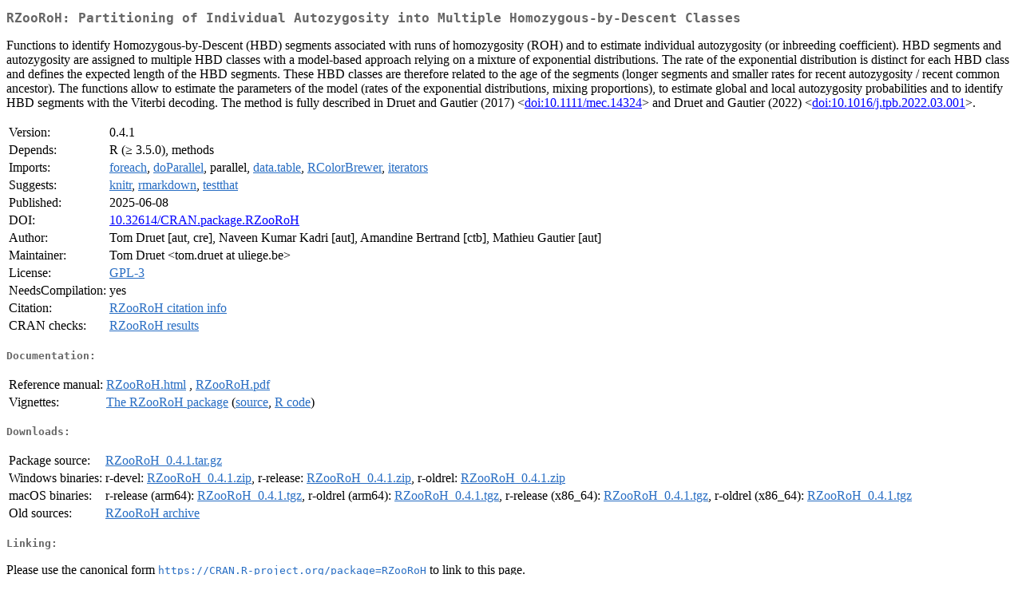

--- FILE ---
content_type: text/html
request_url: http://cran.usk.ac.id/web/packages/RZooRoH/index.html
body_size: 2123
content:
<!DOCTYPE html>
<html>
<head>
<title>CRAN: Package RZooRoH</title>
<link rel="canonical" href="https://CRAN.R-project.org/package=RZooRoH"/>
<link rel="stylesheet" type="text/css" href="../../CRAN_web.css" />
<meta http-equiv="Content-Type" content="text/html; charset=utf-8" />
<meta name="viewport" content="width=device-width, initial-scale=1.0, user-scalable=yes"/>
<meta name="citation_title" content="Partitioning of Individual Autozygosity into Multiple Homozygous-by-Descent Classes [R package RZooRoH version 0.4.1]" />
<meta name="citation_author1" content="Tom Druet" />
<meta name="citation_author2" content="Naveen Kumar Kadri" />
<meta name="citation_author3" content="Mathieu Gautier" />
<meta name="citation_publication_date" content="2025-06-08" />
<meta name="citation_public_url" content="https://CRAN.R-project.org/package=RZooRoH" />
<meta name="DC.identifier" content="https://CRAN.R-project.org/package=RZooRoH" />
<meta name="DC.publisher" content="Comprehensive R Archive Network (CRAN)" />
<meta name="twitter:card" content="summary" />
<meta property="og:title" content="RZooRoH: Partitioning of Individual Autozygosity into Multiple Homozygous-by-Descent Classes" />
<meta property="og:description" content="Functions to identify Homozygous-by-Descent (HBD) segments associated with runs of homozygosity (ROH) and to estimate individual autozygosity (or inbreeding coefficient). HBD segments and autozygosity are assigned to multiple HBD classes with a model-based approach relying on a mixture of exponential distributions. The rate of the exponential distribution is distinct for each HBD class and defines the expected length of the HBD segments. These HBD classes are therefore related to the age of the segments (longer segments and smaller rates for recent autozygosity / recent common ancestor). The functions allow to estimate the parameters of the model (rates of the exponential distributions, mixing proportions), to estimate global and local autozygosity probabilities and to identify HBD segments with the Viterbi decoding. The method is fully described in Druet and Gautier (2017) &amp;lt;&lt;a href=&quot;https://doi.org/10.1111%2Fmec.14324&quot; target=&quot;_top&quot;&gt;doi:10.1111/mec.14324&lt;/a&gt;&amp;gt; and Druet and Gautier (2022) &amp;lt;&lt;a href=&quot;https://doi.org/10.1016%2Fj.tpb.2022.03.001&quot; target=&quot;_top&quot;&gt;doi:10.1016/j.tpb.2022.03.001&lt;/a&gt;&amp;gt;. " />
<meta property="og:image" content="https://CRAN.R-project.org/CRANlogo.png" />
<meta property="og:type" content="website" />
<meta property="og:url" content="https://CRAN.R-project.org/package=RZooRoH" />
<style type="text/css">
  table td { vertical-align: top; }
</style>
</head>
<body>
<div class="container">
<h2>RZooRoH: Partitioning of Individual Autozygosity into Multiple
Homozygous-by-Descent Classes</h2>
<p>Functions to identify Homozygous-by-Descent (HBD) segments associated with runs of homozygosity (ROH) and to
    estimate individual autozygosity (or inbreeding coefficient). HBD segments and autozygosity are assigned to multiple HBD classes
    with a model-based approach relying on a mixture of exponential distributions. The rate of the exponential distribution is distinct
    for each HBD class and defines the expected length of the HBD segments. These HBD classes are therefore related to the age of the
    segments (longer segments and smaller rates for recent autozygosity / recent common ancestor). The functions allow to estimate the
    parameters of the model (rates of the exponential distributions, mixing proportions), to estimate global and local autozygosity
    probabilities and to identify HBD segments with the Viterbi decoding. The method is fully described in Druet and Gautier (2017)
    &lt;<a href="https://doi.org/10.1111%2Fmec.14324" target="_top">doi:10.1111/mec.14324</a>&gt; and Druet and Gautier (2022) &lt;<a href="https://doi.org/10.1016%2Fj.tpb.2022.03.001" target="_top">doi:10.1016/j.tpb.2022.03.001</a>&gt;. </p>
<table>
<tr>
<td>Version:</td>
<td>0.4.1</td>
</tr>
<tr>
<td>Depends:</td>
<td>R (&ge; 3.5.0), methods</td>
</tr>
<tr>
<td>Imports:</td>
<td><a href="../foreach/index.html"><span class="CRAN">foreach</span></a>, <a href="../doParallel/index.html"><span class="CRAN">doParallel</span></a>, parallel, <a href="../data.table/index.html"><span class="CRAN">data.table</span></a>, <a href="../RColorBrewer/index.html"><span class="CRAN">RColorBrewer</span></a>, <a href="../iterators/index.html"><span class="CRAN">iterators</span></a></td>
</tr>
<tr>
<td>Suggests:</td>
<td><a href="../knitr/index.html"><span class="CRAN">knitr</span></a>, <a href="../rmarkdown/index.html"><span class="CRAN">rmarkdown</span></a>, <a href="../testthat/index.html"><span class="CRAN">testthat</span></a></td>
</tr>
<tr>
<td>Published:</td>
<td>2025-06-08</td>
</tr>
<tr>
<td>DOI:</td>
<td><a href="https://doi.org/10.32614/CRAN.package.RZooRoH">10.32614/CRAN.package.RZooRoH</a></td>
</tr>
<tr>
<td>Author:</td>
<td>Tom Druet [aut, cre],
  Naveen Kumar Kadri [aut],
  Amandine Bertrand [ctb],
  Mathieu Gautier [aut]</td>
</tr>
<tr>
<td>Maintainer:</td>
<td>Tom Druet  &#x3c;&#x74;&#x6f;&#x6d;&#x2e;&#x64;&#x72;&#x75;&#x65;&#x74;&#x20;&#x61;&#x74;&#x20;&#x75;&#x6c;&#x69;&#x65;&#x67;&#x65;&#x2e;&#x62;&#x65;&#x3e;</td>
</tr>
<tr>
<td>License:</td>
<td><a href="../../licenses/GPL-3"><span class="CRAN">GPL-3</span></a></td>
</tr>
<tr>
<td>NeedsCompilation:</td>
<td>yes</td>
</tr>
<tr>
<td>Citation:</td>
<td><a href="citation.html"><span class="CRAN">RZooRoH citation info</span></a> </td>
</tr>
<tr>
<td>CRAN&nbsp;checks:</td>
<td><a href="../../checks/check_results_RZooRoH.html"><span class="CRAN">RZooRoH results</span></a></td>
</tr>
</table>
<h4>Documentation:</h4>
<table>
<tr>
<td>Reference&nbsp;manual:</td>
<td>
 <a href="refman/RZooRoH.html"><span class="CRAN">RZooRoH.html</span></a> ,  <a href="RZooRoH.pdf"><span class="CRAN">RZooRoH.pdf</span></a> 
</td>
</tr>
<tr>
<td>Vignettes:</td>
<td>
<a href="vignettes/zooroh-vignette.pdf"><span class="CRAN">The RZooRoH package</span></a> (<a href="vignettes/zooroh-vignette.Rmd" type="text/plain; charset=utf-8"><span class="CRAN">source</span></a>, <a href="vignettes/zooroh-vignette.R" type="text/plain; charset=utf-8"><span class="CRAN">R code</span></a>)<br/>
</td>
</tr>
</table>
<h4>Downloads:</h4>
<table>
<tr>
<td> Package&nbsp;source: </td>
<td> <a href="../../../src/contrib/RZooRoH_0.4.1.tar.gz"> <span class="CRAN"> RZooRoH_0.4.1.tar.gz </span> </a> </td>
</tr>
<tr>
<td> Windows&nbsp;binaries: </td>
<td> r-devel: <a href="../../../bin/windows/contrib/4.6/RZooRoH_0.4.1.zip"><span class="CRAN">RZooRoH_0.4.1.zip</span></a>, r-release: <a href="../../../bin/windows/contrib/4.5/RZooRoH_0.4.1.zip"><span class="CRAN">RZooRoH_0.4.1.zip</span></a>, r-oldrel: <a href="../../../bin/windows/contrib/4.4/RZooRoH_0.4.1.zip"><span class="CRAN">RZooRoH_0.4.1.zip</span></a> </td>
</tr>
<tr>
<td> macOS&nbsp;binaries: </td>
<td> r-release (arm64): <a href="../../../bin/macosx/big-sur-arm64/contrib/4.5/RZooRoH_0.4.1.tgz"><span class="CRAN">RZooRoH_0.4.1.tgz</span></a>, r-oldrel (arm64): <a href="../../../bin/macosx/big-sur-arm64/contrib/4.4/RZooRoH_0.4.1.tgz"><span class="CRAN">RZooRoH_0.4.1.tgz</span></a>, r-release (x86_64): <a href="../../../bin/macosx/big-sur-x86_64/contrib/4.5/RZooRoH_0.4.1.tgz"><span class="CRAN">RZooRoH_0.4.1.tgz</span></a>, r-oldrel (x86_64): <a href="../../../bin/macosx/big-sur-x86_64/contrib/4.4/RZooRoH_0.4.1.tgz"><span class="CRAN">RZooRoH_0.4.1.tgz</span></a> </td>
</tr>
<tr>
<td> Old&nbsp;sources: </td>
<td> <a href="https://CRAN.R-project.org/src/contrib/Archive/RZooRoH"> <span class="CRAN"> RZooRoH archive </span> </a> </td>
</tr>
</table>
<h4>Linking:</h4>
<p>Please use the canonical form
<a href="https://CRAN.R-project.org/package=RZooRoH"><span class="CRAN"><samp>https://CRAN.R-project.org/package=RZooRoH</samp></span></a>
to link to this page.</p>
</div>
</body>
</html>
